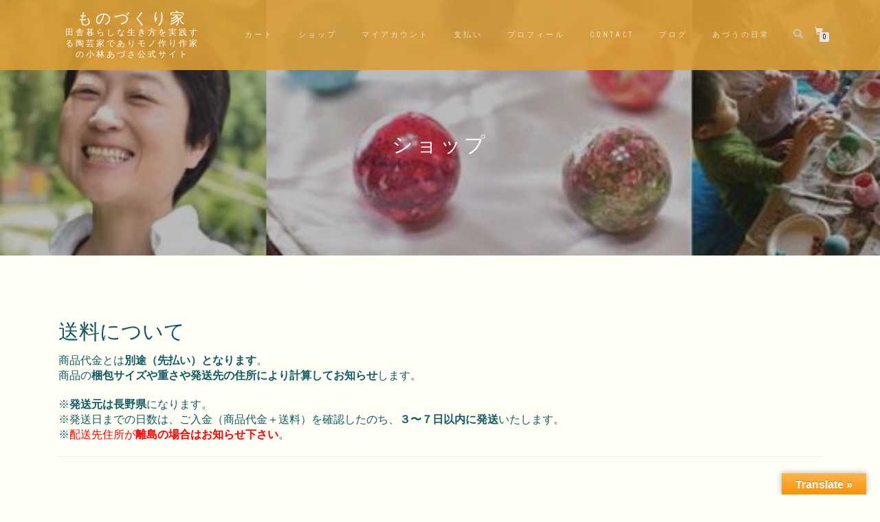

--- FILE ---
content_type: text/html; charset=UTF-8
request_url: https://monodukuriya.net/shop/page/2
body_size: 11654
content:
<!DOCTYPE html>
<html lang="ja">
<head>
<meta charset="UTF-8">
<meta name="viewport" content="width=device-width, initial-scale=1, maximum-scale=1">
<link rel="profile" href="http://gmpg.org/xfn/11">

<title>ショップ | ものづくり家 - Part 2</title>

<!-- All In One SEO Pack 3.7.1[201,239] -->
<link rel="prev" href="https://monodukuriya.net/shop/" />
<link rel="next" href="https://monodukuriya.net/shop/page/3" />

<link rel="canonical" href="https://monodukuriya.net/shop/page/2" />
			<script type="text/javascript" >
				window.ga=window.ga||function(){(ga.q=ga.q||[]).push(arguments)};ga.l=+new Date;
				ga('create', 'UA-123595028-1', 'auto');
				// Plugins
				
				ga('send', 'pageview');
			</script>
			<script async src="https://www.google-analytics.com/analytics.js"></script>
			<!-- All In One SEO Pack -->
<link rel='dns-prefetch' href='//translate.google.com' />
<link rel='dns-prefetch' href='//s.w.org' />
<link rel="alternate" type="application/rss+xml" title="ものづくり家 &raquo; フィード" href="https://monodukuriya.net/feed" />
<link rel="alternate" type="application/rss+xml" title="ものづくり家 &raquo; コメントフィード" href="https://monodukuriya.net/comments/feed" />
<link rel="alternate" type="application/rss+xml" title="ものづくり家 &raquo; 商品 フィード" href="https://monodukuriya.net/shop/feed/" />
<!-- This site uses the Google Analytics by MonsterInsights plugin v7.13.0 - Using Analytics tracking - https://www.monsterinsights.com/ -->
<script type="text/javascript" data-cfasync="false">
    (window.gaDevIds=window.gaDevIds||[]).push("dZGIzZG");
	var mi_version         = '7.13.0';
	var mi_track_user      = true;
	var mi_no_track_reason = '';
	
	var disableStr = 'ga-disable-UA-123595028-1';

	/* Function to detect opted out users */
	function __gaTrackerIsOptedOut() {
		return document.cookie.indexOf(disableStr + '=true') > -1;
	}

	/* Disable tracking if the opt-out cookie exists. */
	if ( __gaTrackerIsOptedOut() ) {
		window[disableStr] = true;
	}

	/* Opt-out function */
	function __gaTrackerOptout() {
	  document.cookie = disableStr + '=true; expires=Thu, 31 Dec 2099 23:59:59 UTC; path=/';
	  window[disableStr] = true;
	}

	if ( 'undefined' === typeof gaOptout ) {
		function gaOptout() {
			__gaTrackerOptout();
		}
	}
	
	if ( mi_track_user ) {
		(function(i,s,o,g,r,a,m){i['GoogleAnalyticsObject']=r;i[r]=i[r]||function(){
			(i[r].q=i[r].q||[]).push(arguments)},i[r].l=1*new Date();a=s.createElement(o),
			m=s.getElementsByTagName(o)[0];a.async=1;a.src=g;m.parentNode.insertBefore(a,m)
		})(window,document,'script','//www.google-analytics.com/analytics.js','__gaTracker');

		__gaTracker('create', 'UA-123595028-1', 'auto');
		__gaTracker('set', 'forceSSL', true);
		__gaTracker('require', 'displayfeatures');
		__gaTracker('send','pageview');
	} else {
		console.log( "" );
		(function() {
			/* https://developers.google.com/analytics/devguides/collection/analyticsjs/ */
			var noopfn = function() {
				return null;
			};
			var noopnullfn = function() {
				return null;
			};
			var Tracker = function() {
				return null;
			};
			var p = Tracker.prototype;
			p.get = noopfn;
			p.set = noopfn;
			p.send = noopfn;
			var __gaTracker = function() {
				var len = arguments.length;
				if ( len === 0 ) {
					return;
				}
				var f = arguments[len-1];
				if ( typeof f !== 'object' || f === null || typeof f.hitCallback !== 'function' ) {
					console.log( 'Not running function __gaTracker(' + arguments[0] + " ....) because you are not being tracked. " + mi_no_track_reason );
					return;
				}
				try {
					f.hitCallback();
				} catch (ex) {

				}
			};
			__gaTracker.create = function() {
				return new Tracker();
			};
			__gaTracker.getByName = noopnullfn;
			__gaTracker.getAll = function() {
				return [];
			};
			__gaTracker.remove = noopfn;
			window['__gaTracker'] = __gaTracker;
					})();
		}
</script>
<!-- / Google Analytics by MonsterInsights -->
		<script type="text/javascript">
			window._wpemojiSettings = {"baseUrl":"https:\/\/s.w.org\/images\/core\/emoji\/13.0.0\/72x72\/","ext":".png","svgUrl":"https:\/\/s.w.org\/images\/core\/emoji\/13.0.0\/svg\/","svgExt":".svg","source":{"concatemoji":"https:\/\/monodukuriya.net\/wp-includes\/js\/wp-emoji-release.min.js?ver=5.5.17"}};
			!function(e,a,t){var n,r,o,i=a.createElement("canvas"),p=i.getContext&&i.getContext("2d");function s(e,t){var a=String.fromCharCode;p.clearRect(0,0,i.width,i.height),p.fillText(a.apply(this,e),0,0);e=i.toDataURL();return p.clearRect(0,0,i.width,i.height),p.fillText(a.apply(this,t),0,0),e===i.toDataURL()}function c(e){var t=a.createElement("script");t.src=e,t.defer=t.type="text/javascript",a.getElementsByTagName("head")[0].appendChild(t)}for(o=Array("flag","emoji"),t.supports={everything:!0,everythingExceptFlag:!0},r=0;r<o.length;r++)t.supports[o[r]]=function(e){if(!p||!p.fillText)return!1;switch(p.textBaseline="top",p.font="600 32px Arial",e){case"flag":return s([127987,65039,8205,9895,65039],[127987,65039,8203,9895,65039])?!1:!s([55356,56826,55356,56819],[55356,56826,8203,55356,56819])&&!s([55356,57332,56128,56423,56128,56418,56128,56421,56128,56430,56128,56423,56128,56447],[55356,57332,8203,56128,56423,8203,56128,56418,8203,56128,56421,8203,56128,56430,8203,56128,56423,8203,56128,56447]);case"emoji":return!s([55357,56424,8205,55356,57212],[55357,56424,8203,55356,57212])}return!1}(o[r]),t.supports.everything=t.supports.everything&&t.supports[o[r]],"flag"!==o[r]&&(t.supports.everythingExceptFlag=t.supports.everythingExceptFlag&&t.supports[o[r]]);t.supports.everythingExceptFlag=t.supports.everythingExceptFlag&&!t.supports.flag,t.DOMReady=!1,t.readyCallback=function(){t.DOMReady=!0},t.supports.everything||(n=function(){t.readyCallback()},a.addEventListener?(a.addEventListener("DOMContentLoaded",n,!1),e.addEventListener("load",n,!1)):(e.attachEvent("onload",n),a.attachEvent("onreadystatechange",function(){"complete"===a.readyState&&t.readyCallback()})),(n=t.source||{}).concatemoji?c(n.concatemoji):n.wpemoji&&n.twemoji&&(c(n.twemoji),c(n.wpemoji)))}(window,document,window._wpemojiSettings);
		</script>
		<style type="text/css">
img.wp-smiley,
img.emoji {
	display: inline !important;
	border: none !important;
	box-shadow: none !important;
	height: 1em !important;
	width: 1em !important;
	margin: 0 .07em !important;
	vertical-align: -0.1em !important;
	background: none !important;
	padding: 0 !important;
}
</style>
	<link rel='stylesheet' id='wp-block-library-css'  href='https://monodukuriya.net/wp-includes/css/dist/block-library/style.min.css?ver=5.5.17' type='text/css' media='all' />
<link rel='stylesheet' id='wc-block-vendors-style-css'  href='https://monodukuriya.net/wp-content/plugins/woocommerce/packages/woocommerce-blocks/build/vendors-style.css?ver=3.6.0' type='text/css' media='all' />
<link rel='stylesheet' id='wc-block-style-css'  href='https://monodukuriya.net/wp-content/plugins/woocommerce/packages/woocommerce-blocks/build/style.css?ver=3.6.0' type='text/css' media='all' />
<link rel='stylesheet' id='contact-form-7-css'  href='https://monodukuriya.net/wp-content/plugins/contact-form-7/includes/css/styles.css?ver=5.3' type='text/css' media='all' />
<link rel='stylesheet' id='google-language-translator-css'  href='https://monodukuriya.net/wp-content/plugins/google-language-translator/css/style.css?ver=6.0.7' type='text/css' media='' />
<link rel='stylesheet' id='glt-toolbar-styles-css'  href='https://monodukuriya.net/wp-content/plugins/google-language-translator/css/toolbar.css?ver=6.0.7' type='text/css' media='' />
<style id='woocommerce-inline-inline-css' type='text/css'>
.woocommerce form .form-row .required { visibility: visible; }
</style>
<link rel='stylesheet' id='monsterinsights-popular-posts-style-css'  href='https://monodukuriya.net/wp-content/plugins/google-analytics-for-wordpress/assets/css/frontend.min.css?ver=7.13.0' type='text/css' media='all' />
<link rel='stylesheet' id='parent-style-css'  href='https://monodukuriya.net/wp-content/themes/shop-isle-pro/style.css?ver=5.5.17' type='text/css' media='all' />
<link rel='stylesheet' id='bootstrap-css'  href='https://monodukuriya.net/wp-content/themes/shop-isle-pro/assets/bootstrap/css/bootstrap.min.css?ver=20120208' type='text/css' media='all' />
<link rel='stylesheet' id='magnific-popup-css'  href='https://monodukuriya.net/wp-content/themes/shop-isle-pro/assets/css/vendor/magnific-popup.min.css?ver=20120208' type='text/css' media='all' />
<link rel='stylesheet' id='flexslider-css'  href='https://monodukuriya.net/wp-content/themes/shop-isle-pro/assets/css/vendor/flexslider.min.css?ver=20120208' type='text/css' media='all' />
<link rel='stylesheet' id='owl-carousel-css'  href='https://monodukuriya.net/wp-content/themes/shop-isle-pro/assets/css/vendor/owl.carousel.min.css?ver=2.1.7' type='text/css' media='all' />
<link rel='stylesheet' id='shop-isle-animate-css'  href='https://monodukuriya.net/wp-content/themes/shop-isle-pro/assets/css/vendor/animate.min.css?ver=20120208' type='text/css' media='all' />
<link rel='stylesheet' id='shop-isle-main-style-css'  href='https://monodukuriya.net/wp-content/themes/shop-isle-pro/assets/css/style.min.css?ver=2.2.56' type='text/css' media='all' />
<link rel='stylesheet' id='shop-isle-style-css'  href='https://monodukuriya.net/wp-content/themes/shop-isle-pro-child/style.css?ver=2.2.56' type='text/css' media='all' />
<link rel='stylesheet' id='shop-isle-woocommerce-style1-css'  href='https://monodukuriya.net/wp-content/themes/shop-isle-pro/inc/woocommerce/css/woocommerce.css?ver=11' type='text/css' media='all' />
<link rel='stylesheet' id='sccss_style-css'  href='https://monodukuriya.net/?sccss=1&#038;ver=5.5.17' type='text/css' media='all' />
<script type='text/javascript' id='monsterinsights-frontend-script-js-extra'>
/* <![CDATA[ */
var monsterinsights_frontend = {"js_events_tracking":"true","download_extensions":"doc,pdf,ppt,zip,xls,docx,pptx,xlsx","inbound_paths":"[]","home_url":"https:\/\/monodukuriya.net","hash_tracking":"false"};
/* ]]> */
</script>
<script type='text/javascript' src='https://monodukuriya.net/wp-content/plugins/google-analytics-for-wordpress/assets/js/frontend.min.js?ver=7.13.0' id='monsterinsights-frontend-script-js'></script>
<script type='text/javascript' src='https://monodukuriya.net/wp-includes/js/jquery/jquery.js?ver=1.12.4-wp' id='jquery-core-js'></script>
<script type='text/javascript' id='pirate-forms-custom-spam-js-extra'>
/* <![CDATA[ */
var pf = {"spam":{"label":"I'm human!","value":"1d2156bf5c"}};
/* ]]> */
</script>
<script type='text/javascript' src='https://monodukuriya.net/wp-content/plugins/pirate-forms/public/js/custom-spam.js?ver=5.5.17' id='pirate-forms-custom-spam-js'></script>
<link rel="https://api.w.org/" href="https://monodukuriya.net/wp-json/" /><link rel="EditURI" type="application/rsd+xml" title="RSD" href="https://monodukuriya.net/xmlrpc.php?rsd" />
<link rel="wlwmanifest" type="application/wlwmanifest+xml" href="https://monodukuriya.net/wp-includes/wlwmanifest.xml" /> 
<meta name="generator" content="WordPress 5.5.17" />
<meta name="generator" content="WooCommerce 4.7.4" />
<style type="text/css">#google_language_translator a {display: none !important; }.goog-te-gadget {color:transparent !important;}.goog-te-gadget { font-size:0px !important; }.goog-branding { display:none; }.goog-tooltip {display: none !important;}.goog-tooltip:hover {display: none !important;}.goog-text-highlight {background-color: transparent !important; border: none !important; box-shadow: none !important;}#google_language_translator { display:none; }#flags { display:none; }.goog-te-banner-frame{visibility:hidden !important;}body { top:0px !important;}</style><style id="shop_isle_customizr_pallete" type="text/css">
			.navbar-custom,
			.header-shopping-cart,
			.navbar-custom .sub-menu, 
			.navbar-custom .children,
			.onsale,
		    .header-search-input{
				background: rgba(219,158,54,.9);
			}
			.shop_isle_footer_sidebar,
			 footer.footer {
				background-color: rgb(219, 158, 54) !important;
			}
			.page .navbar-custom {
				background: rgba(219,158,54,.9) !important;
			}
		
			.module-title,
			.widget .widget-title,
			 .post-title a,
			 .single-product .product_title,
			 .related.products h2, 
			 .upsells.products h2 {
				color: rgb(16, 91, 99);
			}
		
			body,
			a,
			.main,
			.module-subtitle {
				color: rgb(16, 91, 99);
			}
			.widget_calendar thead th {
				background: rgb(16, 91, 99);
			}
		
			.product .product-button-wrap .add_to_cart_button, 
			ul.products li.product .product-button-wrap .button.product_type_simple, 
			.shop-item .product-button-wrap .add_to_cart_button,
			.btn.btn-b,
			#comments input[type="submit"], 
			button[type="submit"],
			#comments input[type="submit"]:hover, 
			button[type="submit"]:hover,
			#payment .place-order .button,
			table.cart td.actions input[name="update_cart"],
			.wc-proceed-to-checkout .button.checkout-button:hover,
			.wc-proceed-to-checkout .button.checkout-button,
		    .header-shopping-cart .widget_shopping_cart p.buttons a,
		    .shop-item .product-button-wrap .product_type_simple,
		    ul.products li.product .product-button-wrap .product_type_variable,
	        ul.products li.product .product-button-wrap .button.product_type_grouped, 
	        .shop-item .product-button-wrap .button.product_type_grouped, 
	        .shop-item .product-button-wrap .button.product_type_variable, 
	        ul.products li.product .product-button-wrap .product_type_variable,
	        .widget input[type=submit],
			.widget button[type=submit],
			.widget_shopping_cart_content .buttons a,
			.widget_price_filter .ui-slider .ui-slider-handle {
				background: rgb(189, 73, 50);
			}
			.product .product-button-wrap .add_to_cart_button:hover, 
			ul.products li.product .product-button-wrap .button.product_type_simple:hover, 
			.shop-item .product-button-wrap .add_to_cart_button:hover,
			.btn.btn-b:hover,
		    .header-shopping-cart .widget_shopping_cart p.buttons a:hover,
		    ul.products li.product .product-button-wrap .product_type_variable:hover.
            ul.products li.product .product-button-wrap .button.product_type_grouped:hover, 
	        .shop-item .product-button-wrap .button.product_type_grouped:hover, 
	        .shop-item .product-button-wrap .button.product_type_variable:hover,
	        .widget input[type=submit]:hover,
			.widget button[type=submit]:hover,
			.widget_shopping_cart_content .buttons a:hover, 
			.widget.woocommerce.widget_shopping_cart_content .button a:hover {
			    background: rgb(189, 73, 50);
			    opacity: 0.8;
			}
			a:hover {
				color: rgb(189, 73, 50);
			}
			#comments input[type="submit"]:hover, 
			button[type="submit"]:hover {
				opacity: 0.8;
			}
			.single-product div.product form.cart .button:hover,
			#payment .place-order .button:hover, 
			#payment .place-order .button:focus,
			.wc-proceed-to-checkout .button.checkout-button:hover,
			table.cart td.actions input[name="update_cart"]:hover {
				background: rgb(189, 73, 50);
				opacity: 0.8;
			}
		
			body,
			.main,
			.panel,
			.woocommerce-tabs ul.tabs li.active a {
				background-color: rgb(255, 255, 245);
			}
		
			footer.footer,
			footer.footer a,
			.bg-dark a,
		    .header-shopping-cart .widget_shopping_cart p.total,
	        .header-shopping-cart .mini_cart_item .quantity, .header-shopping-cart .mini_cart_item .quantity span,
            .header-shopping-cart .widget_shopping_cart .product_list_widget li a.remove,
            .widget_shopping_cart .product_list_widget li{
				color: rgba( 255, 255, 255, 0.6 );
			}
			footer.footer a:hover,
			.bg-dark a:hover,
			.header-shopping-cart .mini_cart_item a:hover,
			.header-shopping-cart .widget_shopping_cart .product_list_widget li a.remove:hover {
				color: #FFF;
			}
			footer.footer .divider-d {
				border-top: 1px solid rgba(32, 32, 32, 0.5);
			}
			.navbar-custom .sub-menu > li > a, 
			.navbar-custom .children > li > a,
			 .header-shopping-cart .mini_cart_item a {
				color: rgba(255, 255, 255, .7);
			}
		.module.module-video { padding: 130px 0px; }</style>	<noscript><style>.woocommerce-product-gallery{ opacity: 1 !important; }</style></noscript>
	<link rel="icon" href="https://monodukuriya.net/wp-content/uploads/2017/05/site-icon1.jpg" sizes="32x32" />
<link rel="icon" href="https://monodukuriya.net/wp-content/uploads/2017/05/site-icon1.jpg" sizes="192x192" />
<link rel="apple-touch-icon" href="https://monodukuriya.net/wp-content/uploads/2017/05/site-icon1.jpg" />
<meta name="msapplication-TileImage" content="https://monodukuriya.net/wp-content/uploads/2017/05/site-icon1.jpg" />
		<style type="text/css" id="wp-custom-css">
			/*
ここに独自の CSS を追加することができます。

詳しくは上のヘルプアイコンをクリックしてください。
*/

		</style>
		</head>
<body class="archive paged post-type-archive post-type-archive-product paged-2 post-type-paged-2 theme-shop-isle-pro woocommerce woocommerce-page woocommerce-no-js woocommerce-active">

	
	<!-- Preloader -->
	
	<header class="header ">
			<!-- Navigation start -->
		<nav class="navbar navbar-custom navbar-fixed-top " role="navigation">

		<div class="container">
		<div class="header-container">

		<div class="navbar-header">
		<div class="shop_isle_header_title"><div class="shop-isle-header-title-inner"><p class="site-title"><a href="https://monodukuriya.net/" title="ものづくり家" rel="home">ものづくり家</a></p><p class="site-description"><a href="https://monodukuriya.net/" title="田舎暮らしな生き方を実践する陶芸家でありモノ作り作家の小林あづさ公式サイト" rel="home">田舎暮らしな生き方を実践する陶芸家でありモノ作り作家の小林あづさ公式サイト</a></p></div></div>
						<div type="button" class="navbar-toggle" data-toggle="collapse" data-target="#custom-collapse">
							<span class="sr-only">Toggle navigation</span>
							<span class="icon-bar"></span>
							<span class="icon-bar"></span>
							<span class="icon-bar"></span>
						</div>
					</div>

					<div class="header-menu-wrap">
						<div class="collapse navbar-collapse" id="custom-collapse">

							<ul id="menu-monodukuriya_primary_menu" class="nav navbar-nav navbar-right"><li id="menu-item-119" class="menu-item menu-item-type-post_type menu-item-object-page menu-item-119"><a href="https://monodukuriya.net/cart">カート</a></li>
<li id="menu-item-136" class="menu-item menu-item-type-post_type menu-item-object-page current-menu-item current_page_item menu-item-136"><a href="https://monodukuriya.net/shop" aria-current="page">ショップ</a></li>
<li id="menu-item-117" class="menu-item menu-item-type-post_type menu-item-object-page menu-item-117"><a href="https://monodukuriya.net/my-account">マイアカウント</a></li>
<li id="menu-item-118" class="menu-item menu-item-type-post_type menu-item-object-page menu-item-118"><a href="https://monodukuriya.net/checkout">支払い</a></li>
<li id="menu-item-135" class="menu-item menu-item-type-post_type menu-item-object-page menu-item-135"><a href="https://monodukuriya.net/about-us">プロフィール</a></li>
<li id="menu-item-147" class="menu-item menu-item-type-post_type menu-item-object-page menu-item-147"><a href="https://monodukuriya.net/contact">Contact</a></li>
<li id="menu-item-190" class="menu-item menu-item-type-post_type menu-item-object-page menu-item-190"><a href="https://monodukuriya.net/blog">ブログ</a></li>
<li id="menu-item-196" class="menu-item menu-item-type-custom menu-item-object-custom menu-item-196"><a target="_blank" rel="noopener noreferrer" href="http://ameblo.jp/momogimomogi/">あづうの日常</a></li>
</ul>
						</div>
					</div>

											<div class="navbar-cart">

							<div class="header-search">
								<div class="glyphicon glyphicon-search header-search-button"></div>
								<div class="header-search-input">
									<form role="search" method="get" class="woocommerce-product-search" action="https://monodukuriya.net/">
										<input type="search" class="search-field" placeholder="Search Products&hellip;" value="" name="s" title="Search for:" />
										<input type="submit" value="Search" />
										<input type="hidden" name="post_type" value="product" />
									</form>
								</div>
							</div>

															<div class="navbar-cart-inner">
									<a href="https://monodukuriya.net/cart" title="View your shopping cart" class="cart-contents">
										<span class="icon-basket"></span>
										<span class="cart-item-number">0</span>
									</a>
									<div class="header-shopping-cart"><div class="widget woocommerce widget_shopping_cart"> <div class="widget_shopping_cart_content"></div></div></div>								</div>
							
						</div>
					
				</div>
			</div>

		</nav>
		<!-- Navigation end -->
		
	
	</header>
<div class="main"><header class="woocommerce-products-header">
			<h1 class="woocommerce-products-header__title page-title"><section class="woocommerce-page-title page-header-module module bg-dark" data-background="https://monodukuriya.net/wp-content/uploads/2017/05/logo2_542x164.jpg"><div class="container"><div class="row"><div class="col-sm-6 col-sm-offset-3"><h1 class="module-title font-alt">ショップ</h1></div></div><!-- .row --></div></section></h1>
	
	</header>
<div class="woocommerce-notices-wrapper"></div>		<section class="module-small module-small-shop">
				<div class="container">

				<div class="page-description"><h2><span style="font-family: georgia, palatino, serif;">送料について</span></h2>
<p>商品代金とは<strong>別途（先払い）となります</strong>。<br />
 商品の<strong>梱包サイズや重さや発送先の住所により計算してお知らせ</strong>します。</p>
<p>※<strong>発送元は長野県</strong>になります。<br />
 ※発送日までの日数は、ご入金（商品代金＋送料）を確認したのち、<strong>３〜７日以内に発送</strong>いたします。<br />
 ※<span style="color: #ff0000;">配送先住所が<strong>離島の場合はお知らせ下さい</strong></span>。</p>
<hr />
<p>&nbsp;</p>
</div><nav class="woocommerce-breadcrumb"><a href="https://monodukuriya.net">ホーム</a>&nbsp;&#47;&nbsp;<a href="https://monodukuriya.net/shop">ショップ</a>&nbsp;&#47;&nbsp;ページ 2</nav><form class="woocommerce-ordering" method="get">
	<select name="orderby" class="orderby" aria-label="ストアでの注文">
					<option value="menu_order"  selected='selected'>デフォルト表示</option>
					<option value="popularity" >人気順</option>
					<option value="rating" >平均評価順</option>
					<option value="date" >新しい順に並べ替え</option>
					<option value="price" >価格順: 安い	高い</option>
					<option value="price-desc" >価格順: 高い	安い</option>
			</select>
	<input type="hidden" name="paged" value="1" />
	</form>

				
		<ul class="products columns-4">
<li class="product type-product post-1873 status-publish first instock product_cat-cup product_tag-91 product_tag-139 product_tag-95 product_tag-soup product_tag-375 product_tag-yogurt has-post-thumbnail taxable shipping-taxable purchasable product-type-simple">
	<a href="https://monodukuriya.net/product/soupcup6" class="woocommerce-LoopProduct-link woocommerce-loop-product__link"><img width="262" height="328" src="https://monodukuriya.net/wp-content/uploads/IMG_20180623_110732-262x328.jpg" class="attachment-shop_catalog size-shop_catalog wp-post-image" alt="" loading="lazy" title="IMG_20180623_110732" srcset="https://monodukuriya.net/wp-content/uploads/IMG_20180623_110732-262x328.jpg 262w, https://monodukuriya.net/wp-content/uploads/IMG_20180623_110732-58x72.jpg 58w" sizes="(max-width: 262px) 100vw, 262px" /><img width="262" height="328" src="https://monodukuriya.net/wp-content/uploads/IMG_20180623_110738-262x328.jpg" class="attachment-shop_catalog size-shop_catalog" alt="" loading="lazy" srcset="https://monodukuriya.net/wp-content/uploads/IMG_20180623_110738-262x328.jpg 262w, https://monodukuriya.net/wp-content/uploads/IMG_20180623_110738-58x72.jpg 58w" sizes="(max-width: 262px) 100vw, 262px" /><h2 class="woocommerce-loop-product__title">カップスープが美味しく飲めるスープカップ（黒）</h2>
	<span class="price"><span class="woocommerce-Price-amount amount"><bdi><span class="woocommerce-Price-currencySymbol">&yen;</span>4,320</bdi></span></span>
</a><a href="?add-to-cart=1873" data-quantity="1" class="button product_type_simple add_to_cart_button ajax_add_to_cart" data-product_id="1873" data-product_sku="17003006" aria-label="&ldquo;カップスープが美味しく飲めるスープカップ（黒）&rdquo; をお買い物カゴに追加" rel="nofollow">お買い物カゴに追加</a></li>
<li class="product type-product post-1904 status-publish outofstock product_cat-383 product_tag-91 product_tag-139 product_tag-140 product_tag-95 product_tag-377 product_tag-384 product_tag-141 product_tag-375 product_tag-376 has-post-thumbnail taxable shipping-taxable purchasable product-type-simple">
	<a href="https://monodukuriya.net/product/stakingmag1" class="woocommerce-LoopProduct-link woocommerce-loop-product__link"><img width="262" height="328" src="https://monodukuriya.net/wp-content/uploads/IMG_20180703_145854-262x328.jpg" class="attachment-shop_catalog size-shop_catalog wp-post-image" alt="" loading="lazy" title="IMG_20180703_145854" srcset="https://monodukuriya.net/wp-content/uploads/IMG_20180703_145854-262x328.jpg 262w, https://monodukuriya.net/wp-content/uploads/IMG_20180703_145854-58x72.jpg 58w" sizes="(max-width: 262px) 100vw, 262px" /><img width="262" height="328" src="https://monodukuriya.net/wp-content/uploads/IMG_20180703_145854-262x328.jpg" class="attachment-shop_catalog size-shop_catalog" alt="" loading="lazy" srcset="https://monodukuriya.net/wp-content/uploads/IMG_20180703_145854-262x328.jpg 262w, https://monodukuriya.net/wp-content/uploads/IMG_20180703_145854-58x72.jpg 58w" sizes="(max-width: 262px) 100vw, 262px" /><h2 class="woocommerce-loop-product__title">スタッキング マグカップ（水色）</h2>
	<span class="price"><span class="woocommerce-Price-amount amount"><bdi><span class="woocommerce-Price-currencySymbol">&yen;</span>4,320</bdi></span></span>
</a><a href="https://monodukuriya.net/product/stakingmag1" data-quantity="1" class="button product_type_simple" data-product_id="1904" data-product_sku="17003011" aria-label="&ldquo;スタッキング マグカップ（水色）&rdquo;の詳細を読む" rel="nofollow">続きを読む</a></li>
<li class="product type-product post-1916 status-publish outofstock product_cat-383 product_tag-91 product_tag-139 product_tag-140 product_tag-382 product_tag-377 product_tag-141 product_tag-376 product_tag-381 has-post-thumbnail taxable shipping-taxable purchasable product-type-simple">
	<a href="https://monodukuriya.net/product/stakingmag3" class="woocommerce-LoopProduct-link woocommerce-loop-product__link"><img width="262" height="328" src="https://monodukuriya.net/wp-content/uploads/IMG_20180703_150025-e1530790828833-262x328.jpg" class="attachment-shop_catalog size-shop_catalog wp-post-image" alt="" loading="lazy" title="IMG_20180703_150025" srcset="https://monodukuriya.net/wp-content/uploads/IMG_20180703_150025-e1530790828833-262x328.jpg 262w, https://monodukuriya.net/wp-content/uploads/IMG_20180703_150025-e1530790828833-58x72.jpg 58w" sizes="(max-width: 262px) 100vw, 262px" /><img width="262" height="328" src="https://monodukuriya.net/wp-content/uploads/IMG_20180703_150025-e1530790828833-262x328.jpg" class="attachment-shop_catalog size-shop_catalog" alt="" loading="lazy" srcset="https://monodukuriya.net/wp-content/uploads/IMG_20180703_150025-e1530790828833-262x328.jpg 262w, https://monodukuriya.net/wp-content/uploads/IMG_20180703_150025-e1530790828833-58x72.jpg 58w" sizes="(max-width: 262px) 100vw, 262px" /><h2 class="woocommerce-loop-product__title">スタッキング マグカップ（白）</h2>
	<span class="price"><span class="woocommerce-Price-amount amount"><bdi><span class="woocommerce-Price-currencySymbol">&yen;</span>4,320</bdi></span></span>
</a><a href="https://monodukuriya.net/product/stakingmag3" data-quantity="1" class="button product_type_simple" data-product_id="1916" data-product_sku="17003013" aria-label="&ldquo;スタッキング マグカップ（白）&rdquo;の詳細を読む" rel="nofollow">続きを読む</a></li>
<li class="product type-product post-1915 status-publish last outofstock product_cat-383 product_tag-139 product_tag-140 product_tag-95 product_tag-377 product_tag-141 product_tag-376 has-post-thumbnail taxable shipping-taxable purchasable product-type-simple">
	<a href="https://monodukuriya.net/product/stakingmag2" class="woocommerce-LoopProduct-link woocommerce-loop-product__link"><img width="262" height="328" src="https://monodukuriya.net/wp-content/uploads/IMG_20180703_145936-e1530790047391-262x328.jpg" class="attachment-shop_catalog size-shop_catalog wp-post-image" alt="" loading="lazy" title="IMG_20180703_145936" srcset="https://monodukuriya.net/wp-content/uploads/IMG_20180703_145936-e1530790047391-262x328.jpg 262w, https://monodukuriya.net/wp-content/uploads/IMG_20180703_145936-e1530790047391-58x72.jpg 58w" sizes="(max-width: 262px) 100vw, 262px" /><img width="262" height="328" src="https://monodukuriya.net/wp-content/uploads/IMG_20180703_145936-e1530790047391-262x328.jpg" class="attachment-shop_catalog size-shop_catalog" alt="" loading="lazy" srcset="https://monodukuriya.net/wp-content/uploads/IMG_20180703_145936-e1530790047391-262x328.jpg 262w, https://monodukuriya.net/wp-content/uploads/IMG_20180703_145936-e1530790047391-58x72.jpg 58w" sizes="(max-width: 262px) 100vw, 262px" /><h2 class="woocommerce-loop-product__title">スタッキング マグカップ（織部）</h2>
	<span class="price"><span class="woocommerce-Price-amount amount"><bdi><span class="woocommerce-Price-currencySymbol">&yen;</span>4,320</bdi></span></span>
</a><a href="https://monodukuriya.net/product/stakingmag2" data-quantity="1" class="button product_type_simple" data-product_id="1915" data-product_sku="17003012" aria-label="&ldquo;スタッキング マグカップ（織部）&rdquo;の詳細を読む" rel="nofollow">続きを読む</a></li>
<li class="product type-product post-1928 status-publish first instock product_cat-cup product_tag-139 product_tag-95 product_tag-382 product_tag-377 product_tag-386 product_tag-141 product_tag-381 has-post-thumbnail taxable shipping-taxable purchasable product-type-simple">
	<a href="https://monodukuriya.net/product/17003015" class="woocommerce-LoopProduct-link woocommerce-loop-product__link"><img width="262" height="328" src="https://monodukuriya.net/wp-content/uploads/IMG_20180629_110915-262x328.jpg" class="attachment-shop_catalog size-shop_catalog wp-post-image" alt="" loading="lazy" title="IMG_20180629_110915" srcset="https://monodukuriya.net/wp-content/uploads/IMG_20180629_110915-262x328.jpg 262w, https://monodukuriya.net/wp-content/uploads/IMG_20180629_110915-58x72.jpg 58w" sizes="(max-width: 262px) 100vw, 262px" /><img width="262" height="328" src="https://monodukuriya.net/wp-content/uploads/IMG_20180629_110930-262x328.jpg" class="attachment-shop_catalog size-shop_catalog" alt="" loading="lazy" srcset="https://monodukuriya.net/wp-content/uploads/IMG_20180629_110930-262x328.jpg 262w, https://monodukuriya.net/wp-content/uploads/IMG_20180629_110930-58x72.jpg 58w" sizes="(max-width: 262px) 100vw, 262px" /><h2 class="woocommerce-loop-product__title">スタッキングカップ（白）</h2>
	<span class="price"><span class="woocommerce-Price-amount amount"><bdi><span class="woocommerce-Price-currencySymbol">&yen;</span>3,780</bdi></span></span>
</a><a href="?add-to-cart=1928" data-quantity="1" class="button product_type_simple add_to_cart_button ajax_add_to_cart" data-product_id="1928" data-product_sku="17003015" aria-label="&ldquo;スタッキングカップ（白）&rdquo; をお買い物カゴに追加" rel="nofollow">お買い物カゴに追加</a></li>
<li class="product type-product post-1922 status-publish instock product_cat-cup product_tag-91 product_tag-139 product_tag-95 product_tag-382 product_tag-377 product_tag-386 product_tag-141 product_tag-376 has-post-thumbnail taxable shipping-taxable purchasable product-type-simple">
	<a href="https://monodukuriya.net/product/17003014" class="woocommerce-LoopProduct-link woocommerce-loop-product__link"><img width="262" height="328" src="https://monodukuriya.net/wp-content/uploads/IMG_20180629_110820-262x328.jpg" class="attachment-shop_catalog size-shop_catalog wp-post-image" alt="" loading="lazy" title="IMG_20180629_110820" srcset="https://monodukuriya.net/wp-content/uploads/IMG_20180629_110820-262x328.jpg 262w, https://monodukuriya.net/wp-content/uploads/IMG_20180629_110820-58x72.jpg 58w" sizes="(max-width: 262px) 100vw, 262px" /><img width="262" height="328" src="https://monodukuriya.net/wp-content/uploads/IMG_20180629_110820-262x328.jpg" class="attachment-shop_catalog size-shop_catalog" alt="" loading="lazy" srcset="https://monodukuriya.net/wp-content/uploads/IMG_20180629_110820-262x328.jpg 262w, https://monodukuriya.net/wp-content/uploads/IMG_20180629_110820-58x72.jpg 58w" sizes="(max-width: 262px) 100vw, 262px" /><h2 class="woocommerce-loop-product__title">スタッキングカップ（黄）</h2>
	<span class="price"><span class="woocommerce-Price-amount amount"><bdi><span class="woocommerce-Price-currencySymbol">&yen;</span>3,780</bdi></span></span>
</a><a href="?add-to-cart=1922" data-quantity="1" class="button product_type_simple add_to_cart_button ajax_add_to_cart" data-product_id="1922" data-product_sku="17003014" aria-label="&ldquo;スタッキングカップ（黄）&rdquo; をお買い物カゴに追加" rel="nofollow">お買い物カゴに追加</a></li>
<li class="product type-product post-173 status-publish outofstock product_cat-steamer product_tag-heat-resistance has-post-thumbnail taxable shipping-taxable purchasable product-type-simple">
	<a href="https://monodukuriya.net/product/17007001" class="woocommerce-LoopProduct-link woocommerce-loop-product__link"><img width="262" height="328" src="https://monodukuriya.net/wp-content/uploads/2017/05/shohin_14-01-262x328.jpg" class="attachment-shop_catalog size-shop_catalog wp-post-image" alt="" loading="lazy" title="shohin_14-01" srcset="https://monodukuriya.net/wp-content/uploads/2017/05/shohin_14-01-262x328.jpg 262w, https://monodukuriya.net/wp-content/uploads/2017/05/shohin_14-01-58x72.jpg 58w" sizes="(max-width: 262px) 100vw, 262px" /><img width="262" height="328" src="https://monodukuriya.net/wp-content/uploads/2017/05/shohin_14-02-262x328.jpg" class="attachment-shop_catalog size-shop_catalog" alt="" loading="lazy" srcset="https://monodukuriya.net/wp-content/uploads/2017/05/shohin_14-02-262x328.jpg 262w, https://monodukuriya.net/wp-content/uploads/2017/05/shohin_14-02-58x72.jpg 58w" sizes="(max-width: 262px) 100vw, 262px" /><h2 class="woocommerce-loop-product__title">スチーマー</h2>
	<span class="price"><span class="woocommerce-Price-amount amount"><bdi><span class="woocommerce-Price-currencySymbol">&yen;</span>27,000</bdi></span></span>
</a><a href="https://monodukuriya.net/product/17007001" data-quantity="1" class="button product_type_simple" data-product_id="173" data-product_sku="17007001" aria-label="&ldquo;スチーマー&rdquo;の詳細を読む" rel="nofollow">続きを読む</a></li>
<li class="product type-product post-349 status-publish last instock product_cat-cup product_tag-139 product_tag-140 product_tag-soup product_tag-138 product_tag-141 product_tag-142 has-post-thumbnail taxable shipping-taxable purchasable product-type-simple">
	<a href="https://monodukuriya.net/product/soupcup" class="woocommerce-LoopProduct-link woocommerce-loop-product__link"><img width="262" height="328" src="https://monodukuriya.net/wp-content/uploads/2017/09/IMG_20170903_105044-262x328.jpg" class="attachment-shop_catalog size-shop_catalog wp-post-image" alt="" loading="lazy" title="IMG_20170903_105044" srcset="https://monodukuriya.net/wp-content/uploads/2017/09/IMG_20170903_105044-262x328.jpg 262w, https://monodukuriya.net/wp-content/uploads/2017/09/IMG_20170903_105044-58x72.jpg 58w" sizes="(max-width: 262px) 100vw, 262px" /><img width="262" height="328" src="https://monodukuriya.net/wp-content/uploads/2017/09/IMG_20170903_105013-1-262x328.jpg" class="attachment-shop_catalog size-shop_catalog" alt="" loading="lazy" srcset="https://monodukuriya.net/wp-content/uploads/2017/09/IMG_20170903_105013-1-262x328.jpg 262w, https://monodukuriya.net/wp-content/uploads/2017/09/IMG_20170903_105013-1-58x72.jpg 58w" sizes="(max-width: 262px) 100vw, 262px" /><h2 class="woocommerce-loop-product__title">スープカップ</h2>
	<span class="price"><span class="woocommerce-Price-amount amount"><bdi><span class="woocommerce-Price-currencySymbol">&yen;</span>4,536</bdi></span></span>
</a><a href="?add-to-cart=349" data-quantity="1" class="button product_type_simple add_to_cart_button ajax_add_to_cart" data-product_id="349" data-product_sku="17003005" aria-label="&ldquo;スープカップ&rdquo; をお買い物カゴに追加" rel="nofollow">お買い物カゴに追加</a></li>
<li class="product type-product post-162 status-publish first instock product_cat-cup product_tag-soup has-post-thumbnail taxable shipping-taxable purchasable product-type-simple">
	<a href="https://monodukuriya.net/product/17003002" class="woocommerce-LoopProduct-link woocommerce-loop-product__link"><img width="262" height="328" src="https://monodukuriya.net/wp-content/uploads/2017/05/shohin_04-01-262x328.jpg" class="attachment-shop_catalog size-shop_catalog wp-post-image" alt="" loading="lazy" title="shohin_04-01" srcset="https://monodukuriya.net/wp-content/uploads/2017/05/shohin_04-01-262x328.jpg 262w, https://monodukuriya.net/wp-content/uploads/2017/05/shohin_04-01-58x72.jpg 58w" sizes="(max-width: 262px) 100vw, 262px" /><h2 class="woocommerce-loop-product__title">スープカップ</h2>
	<span class="price"><span class="woocommerce-Price-amount amount"><bdi><span class="woocommerce-Price-currencySymbol">&yen;</span>4,536</bdi></span></span>
</a><a href="?add-to-cart=162" data-quantity="1" class="button product_type_simple add_to_cart_button ajax_add_to_cart" data-product_id="162" data-product_sku="17003002" aria-label="&ldquo;スープカップ&rdquo; をお買い物カゴに追加" rel="nofollow">お買い物カゴに追加</a></li>
<li class="product type-product post-300 status-publish outofstock product_cat-vase product_tag-cut-barrels product_tag-102 product_tag-103 product_tag-100 has-post-thumbnail taxable shipping-taxable purchasable product-type-simple">
	<a href="https://monodukuriya.net/product/base" class="woocommerce-LoopProduct-link woocommerce-loop-product__link"><img width="262" height="328" src="https://monodukuriya.net/wp-content/uploads/2017/08/IMG_20170810_084536-e1502401716688-262x328.jpg" class="attachment-shop_catalog size-shop_catalog wp-post-image" alt="" loading="lazy" title="IMG_20170810_084536" srcset="https://monodukuriya.net/wp-content/uploads/2017/08/IMG_20170810_084536-e1502401716688-262x328.jpg 262w, https://monodukuriya.net/wp-content/uploads/2017/08/IMG_20170810_084536-e1502401716688-58x72.jpg 58w" sizes="(max-width: 262px) 100vw, 262px" /><img width="262" height="328" src="https://monodukuriya.net/wp-content/uploads/2017/08/IMG_20170810_084551-262x328.jpg" class="attachment-shop_catalog size-shop_catalog" alt="" loading="lazy" srcset="https://monodukuriya.net/wp-content/uploads/2017/08/IMG_20170810_084551-262x328.jpg 262w, https://monodukuriya.net/wp-content/uploads/2017/08/IMG_20170810_084551-58x72.jpg 58w" sizes="(max-width: 262px) 100vw, 262px" /><h2 class="woocommerce-loop-product__title">一輪挿し</h2>
	<span class="price"><span class="woocommerce-Price-amount amount"><bdi><span class="woocommerce-Price-currencySymbol">&yen;</span>3,888</bdi></span></span>
</a><a href="https://monodukuriya.net/product/base" data-quantity="1" class="button product_type_simple" data-product_id="300" data-product_sku="17004003" aria-label="&ldquo;一輪挿し&rdquo;の詳細を読む" rel="nofollow">続きを読む</a></li>
<li class="product type-product post-165 status-publish instock product_cat-vase product_tag-cut-barrels has-post-thumbnail taxable shipping-taxable purchasable product-type-simple">
	<a href="https://monodukuriya.net/product/17004001" class="woocommerce-LoopProduct-link woocommerce-loop-product__link"><img width="262" height="328" src="https://monodukuriya.net/wp-content/uploads/2017/05/shohin_06-01-262x328.jpg" class="attachment-shop_catalog size-shop_catalog wp-post-image" alt="" loading="lazy" title="shohin_06-01" srcset="https://monodukuriya.net/wp-content/uploads/2017/05/shohin_06-01-262x328.jpg 262w, https://monodukuriya.net/wp-content/uploads/2017/05/shohin_06-01-58x72.jpg 58w" sizes="(max-width: 262px) 100vw, 262px" /><h2 class="woocommerce-loop-product__title">一輪挿し</h2>
	<span class="price"><span class="woocommerce-Price-amount amount"><bdi><span class="woocommerce-Price-currencySymbol">&yen;</span>7,020</bdi></span></span>
</a><a href="?add-to-cart=165" data-quantity="1" class="button product_type_simple add_to_cart_button ajax_add_to_cart" data-product_id="165" data-product_sku="17004001" aria-label="&ldquo;一輪挿し&rdquo; をお買い物カゴに追加" rel="nofollow">お買い物カゴに追加</a></li>
<li class="product type-product post-296 status-publish last outofstock product_cat-vase product_tag-99 product_tag-101 product_tag-cut-barrels product_tag-100 has-post-thumbnail taxable shipping-taxable purchasable product-type-simple">
	<a href="https://monodukuriya.net/product/boulbase" class="woocommerce-LoopProduct-link woocommerce-loop-product__link"><img width="262" height="328" src="https://monodukuriya.net/wp-content/uploads/2017/08/IMG_20170809_103023-262x328.jpg" class="attachment-shop_catalog size-shop_catalog wp-post-image" alt="" loading="lazy" title="IMG_20170809_103023" srcset="https://monodukuriya.net/wp-content/uploads/2017/08/IMG_20170809_103023-262x328.jpg 262w, https://monodukuriya.net/wp-content/uploads/2017/08/IMG_20170809_103023-58x72.jpg 58w" sizes="(max-width: 262px) 100vw, 262px" /><img width="262" height="328" src="https://monodukuriya.net/wp-content/uploads/2017/08/IMG_20170809_103236-262x328.jpg" class="attachment-shop_catalog size-shop_catalog" alt="" loading="lazy" srcset="https://monodukuriya.net/wp-content/uploads/2017/08/IMG_20170809_103236-262x328.jpg 262w, https://monodukuriya.net/wp-content/uploads/2017/08/IMG_20170809_103236-58x72.jpg 58w" sizes="(max-width: 262px) 100vw, 262px" /><h2 class="woocommerce-loop-product__title">玉花器</h2>
	<span class="price"><span class="woocommerce-Price-amount amount"><bdi><span class="woocommerce-Price-currencySymbol">&yen;</span>3,888</bdi></span></span>
</a><a href="https://monodukuriya.net/product/boulbase" data-quantity="1" class="button product_type_simple" data-product_id="296" data-product_sku="17004002" aria-label="&ldquo;玉花器&rdquo;の詳細を読む" rel="nofollow">続きを読む</a></li>
</ul>
<div class="row"><div class="col-sm-12"><nav class="woocommerce-pagination">
	<ul class='page-numbers'>
	<li><a class="prev page-numbers" href="https://monodukuriya.net/shop/page/1">&larr;</a></li>
	<li><a class="page-numbers" href="https://monodukuriya.net/shop/page/1">1</a></li>
	<li><span aria-current="page" class="page-numbers current">2</span></li>
	<li><a class="page-numbers" href="https://monodukuriya.net/shop/page/3">3</a></li>
	<li><a class="next page-numbers" href="https://monodukuriya.net/shop/page/3">&rarr;</a></li>
</ul>
</nav>
</div></div>
			
			</div><!-- .container -->
		</section><!-- .module-small -->
				</div><!-- .main -->

		
	</div><div class="bottom-page-wrap">		<!-- Widgets start -->

		
		<div class="module-small bg-dark shop_isle_footer_sidebar">
			<div class="container">
				<div class="row">

											<div class="col-sm-6 col-md-3 footer-sidebar-wrap">
							<div id="nav_menu-3" class="widget widget_nav_menu"><div class="menu-monodukuriya_primary_menu-container"><ul id="menu-monodukuriya_primary_menu-1" class="menu"><li class="menu-item menu-item-type-post_type menu-item-object-page menu-item-119"><a href="https://monodukuriya.net/cart">カート</a></li>
<li class="menu-item menu-item-type-post_type menu-item-object-page current-menu-item current_page_item menu-item-136"><a href="https://monodukuriya.net/shop" aria-current="page">ショップ</a></li>
<li class="menu-item menu-item-type-post_type menu-item-object-page menu-item-117"><a href="https://monodukuriya.net/my-account">マイアカウント</a></li>
<li class="menu-item menu-item-type-post_type menu-item-object-page menu-item-118"><a href="https://monodukuriya.net/checkout">支払い</a></li>
<li class="menu-item menu-item-type-post_type menu-item-object-page menu-item-135"><a href="https://monodukuriya.net/about-us">プロフィール</a></li>
<li class="menu-item menu-item-type-post_type menu-item-object-page menu-item-147"><a href="https://monodukuriya.net/contact">Contact</a></li>
<li class="menu-item menu-item-type-post_type menu-item-object-page menu-item-190"><a href="https://monodukuriya.net/blog">ブログ</a></li>
<li class="menu-item menu-item-type-custom menu-item-object-custom menu-item-196"><a target="_blank" rel="noopener noreferrer" href="http://ameblo.jp/momogimomogi/">あづうの日常</a></li>
</ul></div></div>						</div>
										<!-- Widgets end -->

											<div class="col-sm-6 col-md-3 footer-sidebar-wrap">
							<div id="woocommerce_top_rated_products-2" class="widget woocommerce widget_top_rated_products"><h3 class="widget-title">評価の高い商品</h3><ul class="product_list_widget"><li>
	
	<a href="https://monodukuriya.net/product/bakewear">
		<img width="262" height="328" src="https://monodukuriya.net/wp-content/uploads/2017/09/IMG_20170901_092114-262x328.jpg" class="attachment-woocommerce_thumbnail size-woocommerce_thumbnail" alt="" loading="lazy" srcset="https://monodukuriya.net/wp-content/uploads/2017/09/IMG_20170901_092114-262x328.jpg 262w, https://monodukuriya.net/wp-content/uploads/2017/09/IMG_20170901_092114-58x72.jpg 58w" sizes="(max-width: 262px) 100vw, 262px" />		<span class="product-title">耐熱皿</span>
	</a>

				
	<span class="woocommerce-Price-amount amount"><bdi><span class="woocommerce-Price-currencySymbol">&yen;</span>12,960</bdi></span>
	</li>
<li>
	
	<a href="https://monodukuriya.net/product/stakingmag1">
		<img width="262" height="328" src="https://monodukuriya.net/wp-content/uploads/IMG_20180703_145854-262x328.jpg" class="attachment-woocommerce_thumbnail size-woocommerce_thumbnail" alt="" loading="lazy" srcset="https://monodukuriya.net/wp-content/uploads/IMG_20180703_145854-262x328.jpg 262w, https://monodukuriya.net/wp-content/uploads/IMG_20180703_145854-58x72.jpg 58w" sizes="(max-width: 262px) 100vw, 262px" />		<span class="product-title">スタッキング マグカップ（水色）</span>
	</a>

				
	<span class="woocommerce-Price-amount amount"><bdi><span class="woocommerce-Price-currencySymbol">&yen;</span>4,320</bdi></span>
	</li>
<li>
	
	<a href="https://monodukuriya.net/product/17006004">
		<img width="262" height="328" src="https://monodukuriya.net/wp-content/uploads/2017/07/IMG_20170706_152518-262x328.jpg" class="attachment-woocommerce_thumbnail size-woocommerce_thumbnail" alt="" loading="lazy" srcset="https://monodukuriya.net/wp-content/uploads/2017/07/IMG_20170706_152518-262x328.jpg 262w, https://monodukuriya.net/wp-content/uploads/2017/07/IMG_20170706_152518-58x72.jpg 58w" sizes="(max-width: 262px) 100vw, 262px" />		<span class="product-title">耐熱の器　フライパン　蓋つき　黄</span>
	</a>

				
	<span class="woocommerce-Price-amount amount"><bdi><span class="woocommerce-Price-currencySymbol">&yen;</span>10,260</bdi></span>
	</li>
<li>
	
	<a href="https://monodukuriya.net/product/bakeware-2">
		<img width="262" height="328" src="https://monodukuriya.net/wp-content/uploads/2017/09/IMG_20170901_092234-262x328.jpg" class="attachment-woocommerce_thumbnail size-woocommerce_thumbnail" alt="" loading="lazy" srcset="https://monodukuriya.net/wp-content/uploads/2017/09/IMG_20170901_092234-262x328.jpg 262w, https://monodukuriya.net/wp-content/uploads/2017/09/IMG_20170901_092234-58x72.jpg 58w" sizes="(max-width: 262px) 100vw, 262px" />		<span class="product-title">耐熱皿</span>
	</a>

				
	<span class="woocommerce-Price-amount amount"><bdi><span class="woocommerce-Price-currencySymbol">&yen;</span>8,640</bdi></span>
	</li>
<li>
	
	<a href="https://monodukuriya.net/product/17001001">
		<img width="262" height="328" src="https://monodukuriya.net/wp-content/uploads/2017/05/shohin_01-01-262x328.jpg" class="attachment-woocommerce_thumbnail size-woocommerce_thumbnail" alt="" loading="lazy" srcset="https://monodukuriya.net/wp-content/uploads/2017/05/shohin_01-01-262x328.jpg 262w, https://monodukuriya.net/wp-content/uploads/2017/05/shohin_01-01-58x72.jpg 58w" sizes="(max-width: 262px) 100vw, 262px" />		<span class="product-title">豆乳ヨーグルトボール</span>
	</a>

				
	<span class="woocommerce-Price-amount amount"><bdi><span class="woocommerce-Price-currencySymbol">&yen;</span>7,344</bdi></span>
	</li>
</ul></div>						</div>
										<!-- Widgets end -->

											<div class="col-sm-6 col-md-3 footer-sidebar-wrap">
													</div>
										<!-- Widgets end -->


											<div class="col-sm-6 col-md-3 footer-sidebar-wrap">
							<div id="custom_html-3" class="widget_text widget widget_custom_html"><h3 class="widget-title">Partner&#8217;s Shop Site</h3><div class="textwidget custom-html-widget"><a href="http://shop.life-escort.biz" target="_blank" rel="noopener noreferrer"><img class="alignnone size-full wp-image-1744" src="https://monodukuriya.net/wp-content/uploads/lifeescortrogo18.jpg" alt="" width="200" height="58" /></a>


</div></div><div id="custom_html-4" class="widget_text widget widget_custom_html"><div class="textwidget custom-html-widget"><a href="https://7leafclover.handcrafted.jp/" target="_blank" rel="noopener noreferrer"><img class="alignnone size-full wp-image-1744" src="https://monodukuriya.net/wp-content/uploads/sevenleafclovericon.jpg" alt="" width="200" height="58" /></a></div></div>						</div>
										<!-- Widgets end -->

				</div><!-- .row -->
			</div>
		</div>

	
		<div style="display: none"></div>		<!-- Footer start -->
		<footer class="footer bg-dark">
			<!-- Divider -->
			<hr class="divider-d">
			<!-- Divider -->
			<div class="container">

				<div class="row">

					<div class="col-sm-6"><p class="copyright font-alt">Copyright © 2017 Azusa Kobayashi All Rights Reserved.</p></div><div class="col-sm-6"><div class="footer-social-links"><a href="https://www.facebook.com/adusa.kobayashi.7" target="_blank"><span class="social_facebook"></span></a></div></div>				</div><!-- .row -->

			</div>
		</footer>
		<!-- Footer end -->
		</div><!-- .bottom-page-wrap -->
	</div>
	<!-- Wrapper end -->
	<!-- Scroll-up -->
	<div class="scroll-up">
		<a href="#totop"><i class="arrow_carrot-2up"></i></a>
	</div>

	
<div id="glt-translate-trigger"><span class="notranslate">Translate »</span></div><div id="glt-toolbar"></div><div id="flags" style="display:none" class="size18"><ul id="sortable" class="ui-sortable"><li id="English"><a href="#" title="English" class="nturl notranslate en flag united-states"></a></li></ul></div><div id='glt-footer'><div id="google_language_translator" class="default-language-ja"></div></div><script>function GoogleLanguageTranslatorInit() { new google.translate.TranslateElement({pageLanguage: 'ja', includedLanguages:'en', autoDisplay: false, multilanguagePage:true}, 'google_language_translator');}</script><script type="application/ld+json">{"@context":"https:\/\/schema.org\/","@type":"BreadcrumbList","itemListElement":[{"@type":"ListItem","position":1,"item":{"name":"\u30db\u30fc\u30e0","@id":"https:\/\/monodukuriya.net"}},{"@type":"ListItem","position":2,"item":{"name":"\u30b7\u30e7\u30c3\u30d7","@id":"https:\/\/monodukuriya.net\/shop"}},{"@type":"ListItem","position":3,"item":{"name":"\u30da\u30fc\u30b8 2","@id":"https:\/\/monodukuriya.net\/shop\/page\/2"}}]}</script>	<script type="text/javascript">
		(function () {
			var c = document.body.className;
			c = c.replace(/woocommerce-no-js/, 'woocommerce-js');
			document.body.className = c;
		})()
	</script>
	<script type='text/javascript' id='contact-form-7-js-extra'>
/* <![CDATA[ */
var wpcf7 = {"apiSettings":{"root":"https:\/\/monodukuriya.net\/wp-json\/contact-form-7\/v1","namespace":"contact-form-7\/v1"}};
/* ]]> */
</script>
<script type='text/javascript' src='https://monodukuriya.net/wp-content/plugins/contact-form-7/includes/js/scripts.js?ver=5.3' id='contact-form-7-js'></script>
<script type='text/javascript' src='https://monodukuriya.net/wp-content/plugins/google-language-translator/js/scripts.js?ver=6.0.7' id='scripts-js'></script>
<script type='text/javascript' src='//translate.google.com/translate_a/element.js?cb=GoogleLanguageTranslatorInit' id='scripts-google-js'></script>
<script type='text/javascript' src='https://monodukuriya.net/wp-content/plugins/woocommerce/assets/js/jquery-blockui/jquery.blockUI.min.js?ver=2.70' id='jquery-blockui-js'></script>
<script type='text/javascript' id='wc-add-to-cart-js-extra'>
/* <![CDATA[ */
var wc_add_to_cart_params = {"ajax_url":"\/wp-admin\/admin-ajax.php","wc_ajax_url":"\/?wc-ajax=%%endpoint%%","i18n_view_cart":"\u304a\u8cb7\u3044\u7269\u30ab\u30b4\u3092\u8868\u793a","cart_url":"https:\/\/monodukuriya.net\/cart","is_cart":"","cart_redirect_after_add":"no"};
/* ]]> */
</script>
<script type='text/javascript' src='https://monodukuriya.net/wp-content/plugins/woocommerce/assets/js/frontend/add-to-cart.min.js?ver=4.7.4' id='wc-add-to-cart-js'></script>
<script type='text/javascript' src='https://monodukuriya.net/wp-content/plugins/woocommerce/assets/js/js-cookie/js.cookie.min.js?ver=2.1.4' id='js-cookie-js'></script>
<script type='text/javascript' id='woocommerce-js-extra'>
/* <![CDATA[ */
var woocommerce_params = {"ajax_url":"\/wp-admin\/admin-ajax.php","wc_ajax_url":"\/?wc-ajax=%%endpoint%%"};
/* ]]> */
</script>
<script type='text/javascript' src='https://monodukuriya.net/wp-content/plugins/woocommerce/assets/js/frontend/woocommerce.min.js?ver=4.7.4' id='woocommerce-js'></script>
<script type='text/javascript' id='wc-cart-fragments-js-extra'>
/* <![CDATA[ */
var wc_cart_fragments_params = {"ajax_url":"\/wp-admin\/admin-ajax.php","wc_ajax_url":"\/?wc-ajax=%%endpoint%%","cart_hash_key":"wc_cart_hash_82b829931beb7883ea265336324024af","fragment_name":"wc_fragments_82b829931beb7883ea265336324024af","request_timeout":"5000"};
/* ]]> */
</script>
<script type='text/javascript' src='https://monodukuriya.net/wp-content/plugins/woocommerce/assets/js/frontend/cart-fragments.min.js?ver=4.7.4' id='wc-cart-fragments-js'></script>
<script type='text/javascript' src='https://monodukuriya.net/wp-content/themes/shop-isle-pro/assets/bootstrap/js/bootstrap.min.js?ver=20120208' id='bootstrap-js-js'></script>
<script type='text/javascript' src='https://monodukuriya.net/wp-content/themes/shop-isle-pro/assets/js/vendor/jquery.mb.YTPlayer.min.js?ver=20120208' id='jquery-mb-YTPlayer-js'></script>
<script type='text/javascript' src='https://monodukuriya.net/wp-content/themes/shop-isle-pro/assets/js/vendor/jqBootstrapValidation.min.js?ver=20120208' id='jqBootstrapValidation-js'></script>
<script type='text/javascript' src='https://monodukuriya.net/wp-content/plugins/woocommerce/assets/js/flexslider/jquery.flexslider.min.js?ver=2.7.2' id='flexslider-js'></script>
<script type='text/javascript' src='https://monodukuriya.net/wp-content/themes/shop-isle-pro/assets/js/vendor/jquery.magnific-popup.min.js?ver=20120208' id='magnific-popup-js'></script>
<script type='text/javascript' src='https://monodukuriya.net/wp-content/themes/shop-isle-pro/assets/js/vendor/jquery.fitvids.min.js?ver=20120208' id='fitvids-js'></script>
<script type='text/javascript' src='https://monodukuriya.net/wp-content/themes/shop-isle-pro/assets/js/vendor/smoothscroll.min.js?ver=20120208' id='smoothscroll-js'></script>
<script type='text/javascript' src='https://monodukuriya.net/wp-content/themes/shop-isle-pro/assets/js/vendor/owl.carousel.min.js?ver=2.1.8' id='owl-carousel-js-js'></script>
<script type='text/javascript' src='https://monodukuriya.net/wp-content/themes/shop-isle-pro/assets/js/custom.min.js?ver=20180411' id='shop-isle-custom-js'></script>
<script type='text/javascript' src='https://monodukuriya.net/wp-content/themes/shop-isle-pro/js/navigation.min.js?ver=20120208' id='shop-isle-navigation-js'></script>
<script type='text/javascript' src='https://monodukuriya.net/wp-content/themes/shop-isle-pro/js/skip-link-focus-fix.min.js?ver=20130118' id='shop-isle-skip-link-focus-fix-js'></script>
<script type='text/javascript' src='https://monodukuriya.net/wp-includes/js/wp-embed.min.js?ver=5.5.17' id='wp-embed-js'></script>
<style id="shop_isle_footer_css" type="text/css">
		.wr-megamenu-container.bg-tr {
			background: transparent !important;
		}
		.wr-megamenu-container ul.wr-mega-menu ul.sub-menu,
		.wr-megamenu-inner {
		    background: rgba(219,158,54,.9) !important;
		    color: #fff !important;
		}
		
		@media (max-width: 768px) {
			.navbar-fixed-top .navbar-collapse {
				background: rgba(219,158,54,.9) !important;
			}
		}
	</style>
</body>
</html>


--- FILE ---
content_type: text/css
request_url: https://monodukuriya.net/wp-content/themes/shop-isle-pro-child/style.css?ver=2.2.56
body_size: 156
content:
@charset "utf-8";
#content span.infoDate { display:none; }
/*
Theme Name: shop-isle-pro-My-Child-Theme
Theme URI: http://monodukuriya.net
Template: shop-isle-pro
Description: shop-isle-pro-My-Child-Theme
Author: Hikonee
Tags: 
Version: 0.1.0
*/

--- FILE ---
content_type: text/css;charset=UTF-8
request_url: https://monodukuriya.net/?sccss=1&ver=5.5.17
body_size: 286
content:
@import url(https://fonts.googleapis.com/earlyaccess/sawarabimincho.css);

body {
font-size: 16px;
line-height:1.4;
font-family: "ヒラギノ角ゴ Pro W3", "Hiragino Kaku Gothic Pro", "メイリオ", Meiryo, Osaka, "ＭＳ Ｐゴシック", "MS PGothic", sans-serif;
color: #333;
}

h1, h2, h3, h4, h5, h6 {
  font-family:"ＭＳ Ｐ明朝", "MS PMincho", "ヒラギノ明朝 Pro W3", "Hiragino Mincho Pro", serif;
}

--- FILE ---
content_type: text/plain
request_url: https://www.google-analytics.com/j/collect?v=1&_v=j102&a=71017735&t=pageview&_s=1&dl=https%3A%2F%2Fmonodukuriya.net%2Fshop%2Fpage%2F2&ul=en-us%40posix&dt=%E3%82%B7%E3%83%A7%E3%83%83%E3%83%97%20%7C%20%E3%82%82%E3%81%AE%E3%81%A5%E3%81%8F%E3%82%8A%E5%AE%B6%20-%20Part%202&sr=1280x720&vp=1280x720&_u=YGBAgUABCAAAACAAI~&jid=605984867&gjid=1606277246&cid=323972288.1768536949&tid=UA-123595028-1&_gid=338532438.1768536949&_slc=1&did=dZGIzZG&z=1419690397
body_size: -450
content:
2,cG-X8PNFETKN1